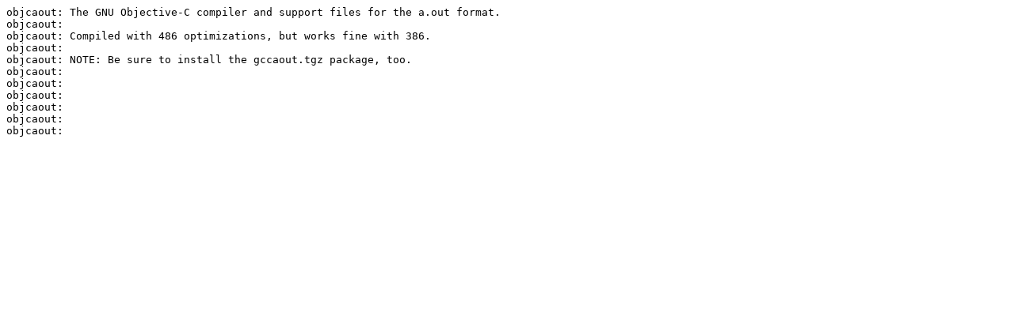

--- FILE ---
content_type: text/plain
request_url: https://ftp5.gwdg.de/pub/linux/slackware/slackware-4.0/contrib/a.out-compilers/objcaout.txt
body_size: 292
content:
objcaout: The GNU Objective-C compiler and support files for the a.out format.
objcaout:
objcaout: Compiled with 486 optimizations, but works fine with 386.
objcaout:
objcaout: NOTE: Be sure to install the gccaout.tgz package, too.
objcaout:
objcaout:
objcaout:
objcaout:
objcaout:
objcaout:
